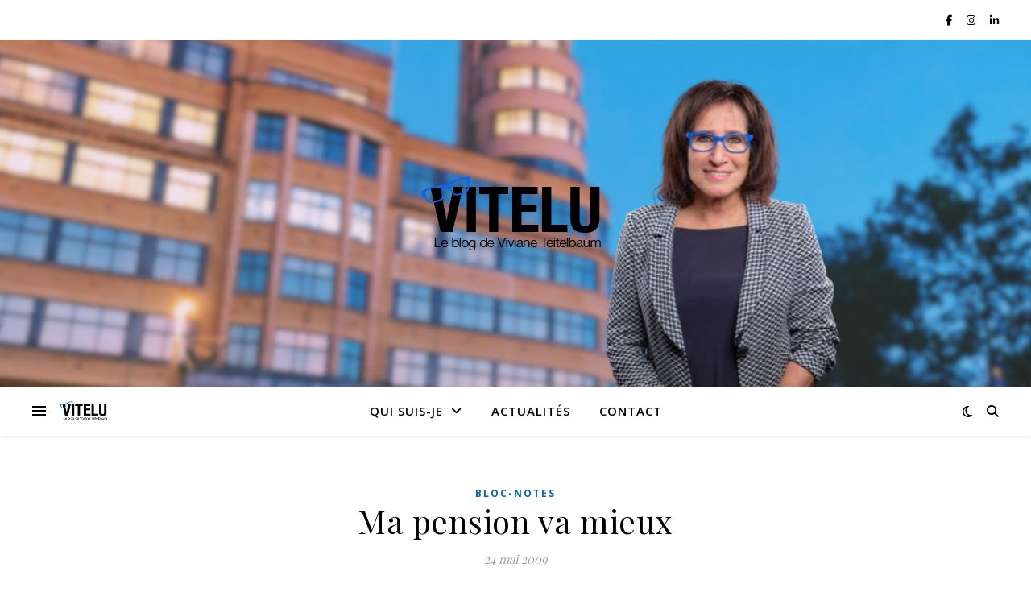

--- FILE ---
content_type: text/css
request_url: http://vitelu.be/wp-content/plugins/events-as-posts/css/eap.css?ver=6.9
body_size: 114
content:
.eap__img img { width: 100%; }
.no-wrap { white-space: nowrap; }
.eap__meta .dashicons { vertical-align: middle; }